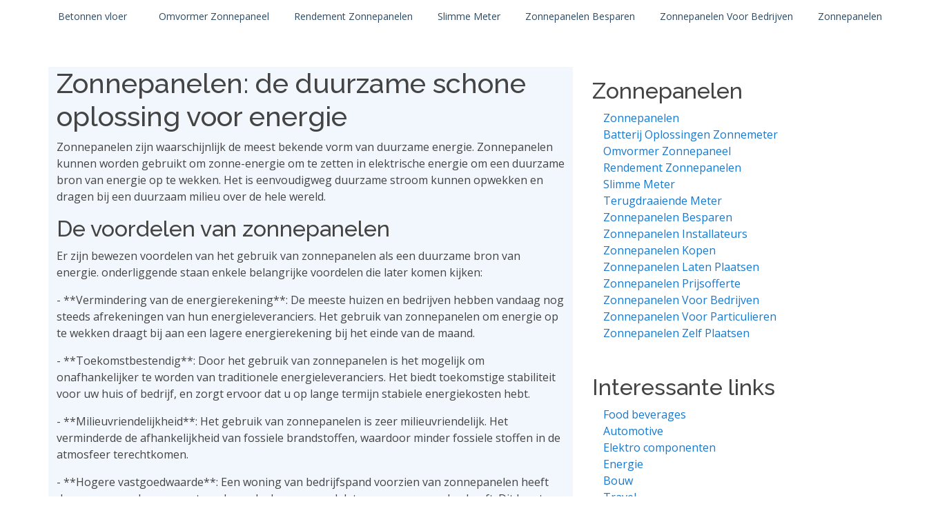

--- FILE ---
content_type: text/html
request_url: https://betonnen-vloer.be/zonnepanelen
body_size: 4321
content:
<!DOCTYPE html>
<html lang="en"  class="h-100">
    <head>
        <meta charset="utf-8">
        <meta name="viewport" content="width=device-width, initial-scale=1">

        <title>Zonnepanelen |  Betonnen vloer</title>
        <meta name="description" content=" Zonnepanelen: de duurzame schone oplossing voor energieZonnepanelen zijn waarschijnlijk de meest bekende vorm van duurzame energie. Zonnepanelen kunn">

        <!-- Fonts -->
        <link href="https://fonts.googleapis.com/css?family=Open+Sans:300,300i,400,400i,600,600i,700,700i|Raleway:300,300i,400,400i,500,500i,600,600i,700,700i|Poppins:300,300i,400,400i,500,500i,600,600i,700,700i" rel="stylesheet">

        <!-- Styles -->
        <link href="https://cdn.jsdelivr.net/npm/bootstrap@5.0.0-beta3/dist/css/bootstrap.min.css" rel="stylesheet" integrity="sha384-eOJMYsd53ii+scO/bJGFsiCZc+5NDVN2yr8+0RDqr0Ql0h+rP48ckxlpbzKgwra6" crossorigin="anonymous">
        <link href="/css/template2/style.css" rel="stylesheet">

    </head>
    <body class="d-flex flex-column h-100">
        
        <nav class="navbar navbar-expand-md" aria-label="Fourth navbar example">
            <div class="container">
                <a class="navbar-brand" href="/">Betonnen vloer</a>
                <button class="navbar-toggler" type="button" data-bs-toggle="collapse" data-bs-target="#navbar" aria-controls="navbar" aria-expanded="false" aria-label="Toggle navigation">
                    <span class="navbar-toggler-icon"></span>
                </button>

                <div class="collapse navbar-collapse navbar" id="navbar">
                    <ul class="navbar-nav ms-auto mb-2 mb-md-0">
                                                    <li class="nav-item"><a class="nav-link" href="/zonnepanelen/omvormer-zonnepaneel">Omvormer Zonnepaneel</a></li>
                                                    <li class="nav-item"><a class="nav-link" href="/zonnepanelen/rendement-zonnepanelen">Rendement Zonnepanelen</a></li>
                                                    <li class="nav-item"><a class="nav-link" href="/zonnepanelen/slimme-meter">Slimme Meter</a></li>
                                                    <li class="nav-item"><a class="nav-link" href="/zonnepanelen/zonnepanelen-besparen">Zonnepanelen Besparen</a></li>
                                                    <li class="nav-item"><a class="nav-link" href="/zonnepanelen/zonnepanelen-voor-bedrijven">Zonnepanelen Voor Bedrijven</a></li>
                                                    <li class="nav-item"><a class="nav-link" href="/zonnepanelen/zonnepanelen-zelf-plaatsen">Zonnepanelen Zelf Plaatsen</a></li>
                                            </ul>
                </div>
            </div>
        </nav>
        
        <!-- Begin page content -->
        <main role="main" class="flex-shrink-0">
            <div class="container">
                <div class="row mt-5">
                    <div class="col section-bg">
                                                    <h1> Zonnepanelen: de duurzame schone oplossing voor energie</h1><p>Zonnepanelen zijn waarschijnlijk de meest bekende vorm van duurzame energie. Zonnepanelen kunnen worden gebruikt om zonne-energie om te zetten in elektrische energie om een ​​duurzame bron van energie op te wekken. Het is eenvoudigweg duurzame stroom kunnen opwekken en dragen bij een duurzaam milieu over de hele wereld.</p><h2> De voordelen van zonnepanelen</h2><p>Er zijn bewezen voordelen van het gebruik van zonnepanelen als een duurzame bron van energie. onderliggende staan ​​​​enkele belangrijke voordelen die later komen kijken:</p><p>- **Vermindering van de energierekening**: De meeste huizen en bedrijven hebben vandaag nog steeds afrekeningen van hun energieleveranciers. Het gebruik van zonnepanelen om energie op te wekken draagt ​​bij aan een lagere energierekening bij het einde van de maand.</p><p>- **Toekomstbestendig**: Door het gebruik van zonnepanelen is het mogelijk om onafhankelijker te worden van traditionele energieleveranciers. Het biedt toekomstige stabiliteit voor uw huis of bedrijf, en zorgt ervoor dat u op lange termijn stabiele energiekosten hebt.</p><p>- **Milieuvriendelijkheid**: Het gebruik van zonnepanelen is zeer milieuvriendelijk. Het verminderde de afhankelijkheid van fossiele brandstoffen, waardoor minder fossiele stoffen in de atmosfeer terechtkomen.</p><p>- **Hogere vastgoedwaarde**: Een woning van bedrijfspand voorzien van zonnepanelen heeft doorgaans een hogere vastgoedwaarde dan een pand dat geen zonnepanelen heeft. Dit komt door de overleden interesse in milieubewustzijn en energiezuinigheid.</p><h2> Is jouw dak geschikt voor zonnepanelen?</h2><p>Voordat je besluit om zonnepanelen te installeren, moet je eerst beoordelen of jouw dak geschikt is. In wezen moeten zonnepanelen minimaal vijf uur volle zonneschijn per dag krijgen. Dit is de beste manier om de meeste voordelen te halen uit uw investering.</p><p>De beste manier om dit te weten te komen, is door een dakinspectie uit te voeren. Je kunt een professionele vakman inhuren om dit voor je te doen. Ze zullen jouw dak inspecteren en bepalen of zonnepanelen een haalbare optie zijn.</p><p>Bovendien is het ook belangrijk om ervoor te zorgen dat uw dak in goede staat verkeert om zonnepanelen te kunnen dragen. Als je dit niet doet, kun je problemen krijgen met lekkages.</p><h2> Welk type zonnepaneel past bij jou?</h2><p>Er zijn twee hoofdtypen zonnepanelen die vaak worden gebruikt door huishoudens en bedrijven: monokristallijne zonnepanelen en polykristallijne zonnepanelen. onderliggende staan ​​​​de kenmerken en verschillen tussen de twee.</p><p>- **Monokristallijne zonnepanelen**: Dit type zonnepaneel wordt geproduceerd van één siliconenkristal. Ze hebben een donkere kleur en zijn duurder dan polykristallijne zonnepanelen. Monokristallijne zonnepanelen hebben een hoger rendement dan polykristallijne zonnepanelen, waardoor ze beter geschikt zijn voor kleinere ruimtes zoals daken.</p><p>- **Polykristallijne zonnepanelen**: Polykristallijne zonnepanelen worden geproduceerd uit meerdere kristallen. Ze hebben een blauwe kleur en zijn goedkoper dan monokristallijne zonnepanelen. Polykristallijne zonnepanelen hebben een lager rendement dan monokristallijne zonnepanelen, wat betekent dat je meer van nodig hebt om dezelfde hoeveelheid elektriciteit op te wekken. Ze zijn echter beter geschikt voor grote oppervlakten zoals de grond.</p><h2> Waar moet je op letten bij het kiezen van een zonnepaneelinstallateur?</h2><p>Nu je weet welk type zonnepaneel bij jouw situatie past, is het tijd om een ​​zonnepaneel te kiezen. Echter is dat een stuk lastiger dan je zou denken.</p><p>Hier zijn enkele tips om rekening mee te houden bij het kiezen van de juiste zonnepaneelinstallateur:</p><p>- **Certificatie**: Zorg ervoor dat de specialist is gecertificeerd om zonnepanelen te installeren. Dit draagt ​​bij aan de kwaliteit van de installatie en het verminderen van fouten</p><p>- **Reviews**: Kijk naar de online beoordelingen van de zonnepaneelinstallateur. Kijk naar de medische beoordelingen, de installatiekwaliteit en of ze de klus op tijd klaar hebben.</p><p>- **Ervaring**: Vraag naar de ervaring van de medewerker. Hoe lang zijn ze al bezig? Hebben ze afgeronde projecten als jouw project afgerond?</p><p>- **Offerte**: Vraag naar de offerte van de adviseur. Vergelijk dit vervolgens met andere offertes om te zien welke oplossing het beste bij uw budget past.</p><h1> Conclusie</h1><p>Zonnepanelen vormen een betrouwbare en onafhankelijke bron van duurzame energie. Ze zijn milieuvriendelijk, energiebesparend en verhogen de waarde van uw vastgoed. Het kiezen van het juiste type zonnepaneel en de juiste aanpassing is belangrijk voor het succesvol installeren van zonnepanelen. Het kan een grote investering zijn, maar de voordelen zullen de lange termijnwaarde bepalen.</p>
                                            </div>
                    <div class="col-lg-4">
                        <div class="d-flex flex-column p-3">
                                                            <h2 class="text-decoration-none">
                                    Zonnepanelen
                                </h2>
                                <ul class="nav nav-pills flex-column mb-5">
                                                                            <li class="nav-item"><a class="nav-link  py-0" href="/zonnepanelen">Zonnepanelen</a></li>
                                                                            <li class="nav-item"><a class="nav-link  py-0" href="/zonnepanelen/batterij-oplossingen-zonnemeter">Batterij Oplossingen Zonnemeter</a></li>
                                                                            <li class="nav-item"><a class="nav-link  py-0" href="/zonnepanelen/omvormer-zonnepaneel">Omvormer Zonnepaneel</a></li>
                                                                            <li class="nav-item"><a class="nav-link  py-0" href="/zonnepanelen/rendement-zonnepanelen">Rendement Zonnepanelen</a></li>
                                                                            <li class="nav-item"><a class="nav-link  py-0" href="/zonnepanelen/slimme-meter">Slimme Meter</a></li>
                                                                            <li class="nav-item"><a class="nav-link  py-0" href="/zonnepanelen/terugdraaiende-meter">Terugdraaiende Meter</a></li>
                                                                            <li class="nav-item"><a class="nav-link  py-0" href="/zonnepanelen/zonnepanelen-besparen">Zonnepanelen Besparen</a></li>
                                                                            <li class="nav-item"><a class="nav-link  py-0" href="/zonnepanelen/zonnepanelen-installateurs">Zonnepanelen Installateurs</a></li>
                                                                            <li class="nav-item"><a class="nav-link  py-0" href="/zonnepanelen/zonnepanelen-kopen">Zonnepanelen Kopen</a></li>
                                                                            <li class="nav-item"><a class="nav-link  py-0" href="/zonnepanelen/zonnepanelen-laten-plaatsen">Zonnepanelen Laten Plaatsen</a></li>
                                                                            <li class="nav-item"><a class="nav-link  py-0" href="/zonnepanelen/zonnepanelen-prijsofferte">Zonnepanelen Prijsofferte</a></li>
                                                                            <li class="nav-item"><a class="nav-link  py-0" href="/zonnepanelen/zonnepanelen-voor-bedrijven">Zonnepanelen Voor Bedrijven</a></li>
                                                                            <li class="nav-item"><a class="nav-link  py-0" href="/zonnepanelen/zonnepanelen-voor-particulieren">Zonnepanelen Voor Particulieren</a></li>
                                                                            <li class="nav-item"><a class="nav-link  py-0" href="/zonnepanelen/zonnepanelen-zelf-plaatsen">Zonnepanelen Zelf Plaatsen</a></li>
                                                                    </ul>
                                                        <h2 class="text-decoration-none">
                                Interessante links
                            </h2>
                            <ul class="nav nav-pills flex-column mb-auto">
                                                                    <li class="nav-item"><a class="nav-link py-0" href="/food-beverages">Food beverages</a></li>
                                                                    <li class="nav-item"><a class="nav-link py-0" href="/automotive">Automotive</a></li>
                                                                    <li class="nav-item"><a class="nav-link py-0" href="/elektro-componenten">Elektro componenten</a></li>
                                                                    <li class="nav-item"><a class="nav-link py-0" href="/energie">Energie</a></li>
                                                                    <li class="nav-item"><a class="nav-link py-0" href="/bouw">Bouw</a></li>
                                                                    <li class="nav-item"><a class="nav-link py-0" href="/travel">Travel</a></li>
                                                                    <li class="nav-item"><a class="nav-link py-0" href="/immo">Immo</a></li>
                                                                    <li class="nav-item"><a class="nav-link py-0" href="/juridisch-advies">Juridisch advies</a></li>
                                                                    <li class="nav-item"><a class="nav-link py-0" href="/financieel">Financieel</a></li>
                                                                    <li class="nav-item"><a class="nav-link py-0" href="/grafisch-reclame">Grafisch reclame</a></li>
                                                                    <li class="nav-item"><a class="nav-link py-0" href="/human-resources">Human resources</a></li>
                                                                    <li class="nav-item"><a class="nav-link py-0" href="/vertalingen">Vertalingen</a></li>
                                                                    <li class="nav-item"><a class="nav-link py-0" href="/verpakkingen">Verpakkingen</a></li>
                                                                    <li class="nav-item"><a class="nav-link py-0" href="/opleidingen">Opleidingen</a></li>
                                                                    <li class="nav-item"><a class="nav-link py-0" href="/milieu">Milieu</a></li>
                                                                    <li class="nav-item"><a class="nav-link py-0" href="/callcenter">Callcenter</a></li>
                                                                    <li class="nav-item"><a class="nav-link py-0" href="/hardware">Hardware</a></li>
                                                                    <li class="nav-item"><a class="nav-link py-0" href="/industriele-processen">Industriele processen</a></li>
                                                                    <li class="nav-item"><a class="nav-link py-0" href="/it-consulting">It consulting</a></li>
                                                                    <li class="nav-item"><a class="nav-link py-0" href="/it-services">It services</a></li>
                                                                    <li class="nav-item"><a class="nav-link py-0" href="/office">Office</a></li>
                                                                    <li class="nav-item"><a class="nav-link py-0" href="/security">Security</a></li>
                                                                    <li class="nav-item"><a class="nav-link py-0" href="/software">Software</a></li>
                                                                    <li class="nav-item"><a class="nav-link py-0" href="/interieur">Interieur</a></li>
                                                                    <li class="nav-item"><a class="nav-link py-0" href="/gezondheid">Gezondheid</a></li>
                                                                    <li class="nav-item"><a class="nav-link py-0" href="/kleinhandel">Kleinhandel</a></li>
                                                                    <li class="nav-item"><a class="nav-link py-0" href="/textiel">Textiel</a></li>
                                                                    <li class="nav-item"><a class="nav-link py-0" href="/online-marketing">Online marketing</a></li>
                                                                    <li class="nav-item"><a class="nav-link py-0" href="/webhosting">Webhosting</a></li>
                                                                    <li class="nav-item"><a class="nav-link py-0" href="/grafisch-en-reclame">Grafisch en reclame</a></li>
                                                                    <li class="nav-item"><a class="nav-link py-0" href="/reclame">Reclame</a></li>
                                                                    <li class="nav-item"><a class="nav-link py-0" href="/zonnepanelen">Zonnepanelen</a></li>
                                                                    <li class="nav-item"><a class="nav-link py-0" href="/drukkerijen">Drukkerijen</a></li>
                                                                    <li class="nav-item"><a class="nav-link py-0" href="/vrachtwagens">Vrachtwagens</a></li>
                                                                    <li class="nav-item"><a class="nav-link py-0" href="/liften">Liften</a></li>
                                                                    <li class="nav-item"><a class="nav-link py-0" href="/organisatie-feesten">Organisatie feesten</a></li>
                                                                    <li class="nav-item"><a class="nav-link py-0" href="/taxi-bedrijven">Taxi bedrijven</a></li>
                                                                    <li class="nav-item"><a class="nav-link py-0" href="/events">Events</a></li>
                                                                    <li class="nav-item"><a class="nav-link py-0" href="/meubelen">Meubelen</a></li>
                                                                    <li class="nav-item"><a class="nav-link py-0" href="/interim">Interim</a></li>
                                                                    <li class="nav-item"><a class="nav-link py-0" href="/leasing">Leasing</a></li>
                                                                    <li class="nav-item"><a class="nav-link py-0" href="/restaurant">Restaurant</a></li>
                                                                    <li class="nav-item"><a class="nav-link py-0" href="/bouwmateriaal">Bouwmateriaal</a></li>
                                                                    <li class="nav-item"><a class="nav-link py-0" href="/iphone-reparatie">Iphone reparatie</a></li>
                                                                    <li class="nav-item"><a class="nav-link py-0" href="/muziek">Muziek</a></li>
                                                                    <li class="nav-item"><a class="nav-link py-0" href="/pleisterwerken">Pleisterwerken</a></li>
                                                                    <li class="nav-item"><a class="nav-link py-0" href="/auto-verhuur">Auto verhuur</a></li>
                                                                    <li class="nav-item"><a class="nav-link py-0" href="/bedrijfsfotografie">Bedrijfsfotografie</a></li>
                                                                    <li class="nav-item"><a class="nav-link py-0" href="/reizen">Reizen</a></li>
                                                                    <li class="nav-item"><a class="nav-link py-0" href="/trappen">Trappen</a></li>
                                                                    <li class="nav-item"><a class="nav-link py-0" href="/trouwkleding">Trouwkleding</a></li>
                                                                    <li class="nav-item"><a class="nav-link py-0" href="/webdesign">Webdesign</a></li>
                                                                    <li class="nav-item"><a class="nav-link py-0" href="/juwelen">Juwelen</a></li>
                                                                    <li class="nav-item"><a class="nav-link py-0" href="/rijschool">Rijschool</a></li>
                                                                    <li class="nav-item"><a class="nav-link py-0" href="/tijdregistratie">Tijdregistratie</a></li>
                                                                    <li class="nav-item"><a class="nav-link py-0" href="/totaalinrichting">Totaalinrichting</a></li>
                                                                    <li class="nav-item"><a class="nav-link py-0" href="/website-beveiliging">Website beveiliging</a></li>
                                                                    <li class="nav-item"><a class="nav-link py-0" href="/bedrijvengidsen">Bedrijvengidsen</a></li>
                                                                    <li class="nav-item"><a class="nav-link py-0" href="/vacatures">Vacatures</a></li>
                                                                    <li class="nav-item"><a class="nav-link py-0" href="/camerabewaking">Camerabewaking</a></li>
                                                                    <li class="nav-item"><a class="nav-link py-0" href="/inbraakbeveiliging">Inbraakbeveiliging</a></li>
                                                                    <li class="nav-item"><a class="nav-link py-0" href="/drone-fotografie-en-video">Drone fotografie en video</a></li>
                                                                    <li class="nav-item"><a class="nav-link py-0" href="/chocolade">Chocolade</a></li>
                                                                    <li class="nav-item"><a class="nav-link py-0" href="/vakantiehuizen">Vakantiehuizen</a></li>
                                                                    <li class="nav-item"><a class="nav-link py-0" href="/fotografie">Fotografie</a></li>
                                                            </ul>
                        </div>
                    </div>
                </div>
            </div>
        </main>
        
        <footer class="footer mt-auto py-3" id="footer">
            <div class="container">
                <span class="text-muted">&copy; 2019 - 2024 - betonnen-vloer.be</span>
            </div>
        </footer>
        
        <script src="https://cdn.jsdelivr.net/npm/bootstrap@5.0.0-beta3/dist/js/bootstrap.bundle.min.js" integrity="sha384-JEW9xMcG8R+pH31jmWH6WWP0WintQrMb4s7ZOdauHnUtxwoG2vI5DkLtS3qm9Ekf" crossorigin="anonymous"></script>
    <script defer src="https://static.cloudflareinsights.com/beacon.min.js/vcd15cbe7772f49c399c6a5babf22c1241717689176015" integrity="sha512-ZpsOmlRQV6y907TI0dKBHq9Md29nnaEIPlkf84rnaERnq6zvWvPUqr2ft8M1aS28oN72PdrCzSjY4U6VaAw1EQ==" data-cf-beacon='{"version":"2024.11.0","token":"e277da8dadae449f98fed05e877915b1","r":1,"server_timing":{"name":{"cfCacheStatus":true,"cfEdge":true,"cfExtPri":true,"cfL4":true,"cfOrigin":true,"cfSpeedBrain":true},"location_startswith":null}}' crossorigin="anonymous"></script>
</body>
</html>

--- FILE ---
content_type: text/css
request_url: https://betonnen-vloer.be/css/template2/style.css
body_size: 5028
content:
/**
* Template Name: Medilab - v4.1.0
* Template URL: https://bootstrapmade.com/medilab-free-medical-bootstrap-theme/
* Author: BootstrapMade.com
* License: https://bootstrapmade.com/license/
*/

/*--------------------------------------------------------------
# General
--------------------------------------------------------------*/
body {
  font-family: "Open Sans", sans-serif;
  color: #444444;
}

a {
  color: #1977cc;
  text-decoration: none;
}

a:hover {
  color: #3291e6;
  text-decoration: none;
}

h1, h2, h3, h4, h5, h6 {
  font-family: "Raleway", sans-serif;
}

/*--------------------------------------------------------------
# Preloader
--------------------------------------------------------------*/
#preloader {
  position: fixed;
  top: 0;
  left: 0;
  right: 0;
  bottom: 0;
  z-index: 9999;
  overflow: hidden;
  background: #fff;
}

#preloader:before {
  content: "";
  position: fixed;
  top: calc(50% - 30px);
  left: calc(50% - 30px);
  border: 6px solid #1977cc;
  border-top-color: #d1e6f9;
  border-radius: 50%;
  width: 60px;
  height: 60px;
  -webkit-animation: animate-preloader 1s linear infinite;
  animation: animate-preloader 1s linear infinite;
}

@-webkit-keyframes animate-preloader {
  0% {
    transform: rotate(0deg);
  }
  100% {
    transform: rotate(360deg);
  }
}

@keyframes animate-preloader {
  0% {
    transform: rotate(0deg);
  }
  100% {
    transform: rotate(360deg);
  }
}

/*--------------------------------------------------------------
# Back to top button
--------------------------------------------------------------*/
.back-to-top {
  position: fixed;
  visibility: hidden;
  opacity: 0;
  right: 15px;
  bottom: 15px;
  z-index: 996;
  background: #1977cc;
  width: 40px;
  height: 40px;
  border-radius: 4px;
  transition: all 0.4s;
}

.back-to-top i {
  font-size: 28px;
  color: #fff;
  line-height: 0;
}

.back-to-top:hover {
  background: #298ce5;
  color: #fff;
}

.back-to-top.active {
  visibility: visible;
  opacity: 1;
}

.datepicker-dropdown {
  padding: 20px !important;
}

/*--------------------------------------------------------------
# Top Bar
--------------------------------------------------------------*/
#topbar {
  background: #fff;
  height: 40px;
  font-size: 14px;
  transition: all 0.5s;
  z-index: 996;
}

#topbar.topbar-scrolled {
  top: -40px;
}

#topbar .contact-info a {
  line-height: 1;
  color: #444444;
  transition: 0.3s;
}

#topbar .contact-info a:hover {
  color: #1977cc;
}

#topbar .contact-info i {
  color: #1977cc;
  padding-right: 4px;
  margin-left: 15px;
  line-height: 0;
}

#topbar .contact-info i:first-child {
  margin-left: 0;
}

#topbar .social-links a {
  color: #437099;
  padding-left: 15px;
  display: inline-block;
  line-height: 1px;
  transition: 0.3s;
}

#topbar .social-links a:hover {
  color: #1977cc;
}

#topbar .social-links a:first-child {
  border-left: 0;
}

/*--------------------------------------------------------------
# Header
--------------------------------------------------------------*/
#header {
  background: #fff;
  transition: all 0.5s;
  z-index: 997;
  padding: 15px 0;
  top: 40px;
  box-shadow: 0px 2px 15px rgba(25, 119, 204, 0.1);
}

#header.header-scrolled {
  top: 0;
}

#header .logo {
  font-size: 30px;
  margin: 0;
  padding: 0;
  line-height: 1;
  font-weight: 700;
  letter-spacing: 0.5px;
  font-family: "Poppins", sans-serif;
}

#header .logo a {
  color: #2c4964;
}

#header .logo img {
  max-height: 40px;
}

/**
* Appointment Button *
*/
.appointment-btn {
  margin-left: 25px;
  background: #1977cc;
  color: #fff;
  border-radius: 50px;
  padding: 8px 25px;
  white-space: nowrap;
  transition: 0.3s;
  font-size: 14px;
  display: inline-block;
}

.appointment-btn:hover {
  background: #166ab5;
  color: #fff;
}

@media (max-width: 768px) {
  .appointment-btn {
    margin: 0 15px 0 0;
    padding: 6px 18px;
  }
}

/*--------------------------------------------------------------
# Navigation Menu
--------------------------------------------------------------*/
/**
* Desktop Navigation 
*/
.navbar {
  padding: 0;
}

.navbar ul {
  margin: 0;
  padding: 0;
  display: flex;
  list-style: none;
  align-items: center;
}

.navbar li {
  position: relative;
}

.navbar > ul > li {
  position: relative;
  white-space: nowrap;
  padding: 8px 0 8px 20px;
}

.navbar a {
  display: flex;
  align-items: center;
  justify-content: space-between;
  font-size: 14px;
  color: #2c4964;
  white-space: nowrap;
  transition: 0.3s;
  border-bottom: 2px solid #fff;
  padding: 5px 2px;
}

.navbar a i {
  font-size: 12px;
  line-height: 0;
  margin-left: 5px;
}

.navbar a:hover, .navbar .active, .navbar li:hover > a {
  color: #1977cc;
  border-color: #1977cc;
}

.navbar .dropdown ul {
  display: block;
  position: absolute;
  left: 20px;
  top: calc(100% + 30px);
  margin: 0;
  padding: 10px 0;
  z-index: 99;
  opacity: 0;
  visibility: hidden;
  background: #fff;
  box-shadow: 0px 0px 30px rgba(127, 137, 161, 0.25);
  transition: 0.3s;
}

.navbar .dropdown ul li {
  min-width: 200px;
}

.navbar .dropdown ul a {
  padding: 10px 20px;
  font-size: 14px;
  font-weight: 500;
  text-transform: none;
  color: #082744;
  border: none;
}

.navbar .dropdown ul a i {
  font-size: 12px;
}

.navbar .dropdown ul a:hover, .navbar .dropdown ul .active:hover, .navbar .dropdown ul li:hover > a {
  color: #1977cc;
}

.navbar .dropdown:hover > ul {
  opacity: 1;
  top: 100%;
  visibility: visible;
}

.navbar .dropdown .dropdown ul {
  top: 0;
  left: calc(100% - 30px);
  visibility: hidden;
}

.navbar .dropdown .dropdown:hover > ul {
  opacity: 1;
  top: 0;
  left: 100%;
  visibility: visible;
}

@media (max-width: 1366px) {
  .navbar .dropdown .dropdown ul {
    left: -90%;
  }
  .navbar .dropdown .dropdown:hover > ul {
    left: -100%;
  }
}

/**
* Mobile Navigation 
*/
.mobile-nav-toggle {
  color: #2c4964;
  font-size: 28px;
  cursor: pointer;
  display: none;
  line-height: 0;
  transition: 0.5s;
}

.mobile-nav-toggle.bi-x {
  color: #fff;
}

@media (max-width: 991px) {
  .mobile-nav-toggle {
    display: block;
  }
  .navbar ul {
    display: none;
  }
}

.navbar-mobile {
  position: fixed;
  overflow: hidden;
  top: 0;
  right: 0;
  left: 0;
  bottom: 0;
  background: rgba(28, 47, 65, 0.9);
  transition: 0.3s;
  z-index: 999;
}

.navbar-mobile .mobile-nav-toggle {
  position: absolute;
  top: 15px;
  right: 15px;
}

.navbar-mobile ul {
  display: block;
  position: absolute;
  top: 55px;
  right: 15px;
  bottom: 15px;
  left: 15px;
  padding: 10px 0;
  background-color: #fff;
  overflow-y: auto;
  transition: 0.3s;
}

.navbar-mobile > ul > li {
  padding: 0;
}

.navbar-mobile a {
  padding: 10px 20px;
  font-size: 15px;
  color: #2c4964;
  border: none;
}

.navbar-mobile a:hover, .navbar-mobile .active, .navbar-mobile li:hover > a {
  color: #1977cc;
}

.navbar-mobile .getstarted {
  margin: 15px;
}

.navbar-mobile .dropdown ul {
  position: static;
  display: none;
  margin: 10px 20px;
  padding: 10px 0;
  z-index: 99;
  opacity: 1;
  visibility: visible;
  background: #fff;
  box-shadow: 0px 0px 30px rgba(127, 137, 161, 0.25);
}

.navbar-mobile .dropdown ul li {
  min-width: 200px;
}

.navbar-mobile .dropdown ul a {
  padding: 10px 20px;
}

.navbar-mobile .dropdown ul a i {
  font-size: 12px;
}

.navbar-mobile .dropdown ul a:hover, .navbar-mobile .dropdown ul .active:hover, .navbar-mobile .dropdown ul li:hover > a {
  color: #1977cc;
}

.navbar-mobile .dropdown > .dropdown-active {
  display: block;
}

/*--------------------------------------------------------------
# Hero Section
--------------------------------------------------------------*/
#hero {
  width: 100%;
  height: 90vh;
  background: url("../img/hero-bg.jpg") top center;
  background-size: cover;
  margin-bottom: -200px;
}

#hero .container {
  position: relative;
}

#hero h1 {
  margin: 0;
  font-size: 48px;
  font-weight: 700;
  line-height: 56px;
  text-transform: uppercase;
  color: #2c4964;
}

#hero h2 {
  color: #2c4964;
  margin: 10px 0 0 0;
  font-size: 24px;
}

#hero .btn-get-started {
  font-family: "Raleway", sans-serif;
  text-transform: uppercase;
  font-weight: 500;
  font-size: 14px;
  letter-spacing: 1px;
  display: inline-block;
  padding: 12px 35px;
  margin-top: 30px;
  border-radius: 50px;
  transition: 0.5s;
  color: #fff;
  background: #1977cc;
}

#hero .btn-get-started:hover {
  background: #3291e6;
}

@media (min-width: 1024px) {
  #hero {
    background-attachment: fixed;
  }
}

@media (max-width: 992px) {
  #hero {
    margin-bottom: 0;
    height: 100vh;
  }
  #hero .container {
    padding-bottom: 63px;
  }
  #hero h1 {
    font-size: 28px;
    line-height: 36px;
  }
  #hero h2 {
    font-size: 18px;
    line-height: 24px;
    margin-bottom: 30px;
  }
}

@media (max-height: 600px) {
  #hero {
    height: 110vh;
  }
}

/*--------------------------------------------------------------
# Sections General
--------------------------------------------------------------*/
section {
  padding: 60px 0;
  overflow: hidden;
}

.section-bg {
  background-color: #f1f7fd;
}

.section-title {
  text-align: center;
  padding-bottom: 30px;
}

.section-title h2 {
  font-size: 32px;
  font-weight: bold;
  margin-bottom: 20px;
  padding-bottom: 20px;
  position: relative;
  color: #2c4964;
}

.section-title h2::before {
  content: '';
  position: absolute;
  display: block;
  width: 120px;
  height: 1px;
  background: #ddd;
  bottom: 1px;
  left: calc(50% - 60px);
}

.section-title h2::after {
  content: '';
  position: absolute;
  display: block;
  width: 40px;
  height: 3px;
  background: #1977cc;
  bottom: 0;
  left: calc(50% - 20px);
}

.section-title p {
  margin-bottom: 0;
}

/*--------------------------------------------------------------
# Breadcrumbs
--------------------------------------------------------------*/
.breadcrumbs {
  padding: 20px 0;
  background-color: #f1f7fd;
  min-height: 40px;
  margin-top: 120px;
}

@media (max-width: 992px) {
  .breadcrumbs {
    margin-top: 63px;
  }
}

.breadcrumbs h2 {
  font-size: 24px;
  font-weight: 300;
  margin: 0;
}

@media (max-width: 992px) {
  .breadcrumbs h2 {
    margin: 0 0 10px 0;
  }
}

.breadcrumbs ol {
  display: flex;
  flex-wrap: wrap;
  list-style: none;
  padding: 0;
  margin: 0;
  font-size: 14px;
}

.breadcrumbs ol li + li {
  padding-left: 10px;
}

.breadcrumbs ol li + li::before {
  display: inline-block;
  padding-right: 10px;
  color: #6c757d;
  content: "/";
}

@media (max-width: 768px) {
  .breadcrumbs .d-flex {
    display: block !important;
  }
  .breadcrumbs ol {
    display: block;
  }
  .breadcrumbs ol li {
    display: inline-block;
  }
}

/*--------------------------------------------------------------
# Why Us
--------------------------------------------------------------*/
.why-us .content {
  padding: 30px;
  background: #1977cc;
  border-radius: 4px;
  color: #fff;
}

.why-us .content h3 {
  font-weight: 700;
  font-size: 34px;
  margin-bottom: 30px;
}

.why-us .content p {
  margin-bottom: 30px;
}

.why-us .content .more-btn {
  display: inline-block;
  background: rgba(255, 255, 255, 0.2);
  padding: 6px 30px 8px 30px;
  color: #fff;
  border-radius: 50px;
  transition: all ease-in-out 0.4s;
}

.why-us .content .more-btn i {
  font-size: 14px;
}

.why-us .content .more-btn:hover {
  color: #1977cc;
  background: #fff;
}

.why-us .icon-boxes .icon-box {
  text-align: center;
  border-radius: 10px;
  background: #fff;
  box-shadow: 0px 2px 15px rgba(0, 0, 0, 0.1);
  padding: 40px 30px;
  width: 100%;
}

.why-us .icon-boxes .icon-box i {
  font-size: 40px;
  color: #1977cc;
  margin-bottom: 30px;
}

.why-us .icon-boxes .icon-box h4 {
  font-size: 20px;
  font-weight: 700;
  margin: 0 0 30px 0;
}

.why-us .icon-boxes .icon-box p {
  font-size: 15px;
  color: #848484;
}

/*--------------------------------------------------------------
# About
--------------------------------------------------------------*/
.about .icon-boxes h4 {
  font-size: 18px;
  color: #4b7dab;
  margin-bottom: 15px;
}

.about .icon-boxes h3 {
  font-size: 28px;
  font-weight: 700;
  color: #2c4964;
  margin-bottom: 15px;
}

.about .icon-box {
  margin-top: 40px;
}

.about .icon-box .icon {
  float: left;
  display: flex;
  align-items: center;
  justify-content: center;
  width: 64px;
  height: 64px;
  border: 2px solid #8dc2f1;
  border-radius: 50px;
  transition: 0.5s;
}

.about .icon-box .icon i {
  color: #1977cc;
  font-size: 32px;
}

.about .icon-box:hover .icon {
  background: #1977cc;
  border-color: #1977cc;
}

.about .icon-box:hover .icon i {
  color: #fff;
}

.about .icon-box .title {
  margin-left: 85px;
  font-weight: 700;
  margin-bottom: 10px;
  font-size: 18px;
}

.about .icon-box .title a {
  color: #343a40;
  transition: 0.3s;
}

.about .icon-box .title a:hover {
  color: #1977cc;
}

.about .icon-box .description {
  margin-left: 85px;
  line-height: 24px;
  font-size: 14px;
}

.about .video-box {
  background: url("../img/about.jpg") center center no-repeat;
  background-size: cover;
  min-height: 500px;
}

.about .play-btn {
  width: 94px;
  height: 94px;
  background: radial-gradient(#1977cc 50%, rgba(25, 119, 204, 0.4) 52%);
  border-radius: 50%;
  display: block;
  position: absolute;
  left: calc(50% - 47px);
  top: calc(50% - 47px);
  overflow: hidden;
}

.about .play-btn::after {
  content: '';
  position: absolute;
  left: 50%;
  top: 50%;
  transform: translateX(-40%) translateY(-50%);
  width: 0;
  height: 0;
  border-top: 10px solid transparent;
  border-bottom: 10px solid transparent;
  border-left: 15px solid #fff;
  z-index: 100;
  transition: all 400ms cubic-bezier(0.55, 0.055, 0.675, 0.19);
}

.about .play-btn::before {
  content: '';
  position: absolute;
  width: 120px;
  height: 120px;
  -webkit-animation-delay: 0s;
  animation-delay: 0s;
  -webkit-animation: pulsate-btn 2s;
  animation: pulsate-btn 2s;
  -webkit-animation-direction: forwards;
  animation-direction: forwards;
  -webkit-animation-iteration-count: infinite;
  animation-iteration-count: infinite;
  -webkit-animation-timing-function: steps;
  animation-timing-function: steps;
  opacity: 1;
  border-radius: 50%;
  border: 5px solid rgba(25, 119, 204, 0.7);
  top: -15%;
  left: -15%;
  background: rgba(198, 16, 0, 0);
}

.about .play-btn:hover::after {
  border-left: 15px solid #1977cc;
  transform: scale(20);
}

.about .play-btn:hover::before {
  content: '';
  position: absolute;
  left: 50%;
  top: 50%;
  transform: translateX(-40%) translateY(-50%);
  width: 0;
  height: 0;
  border: none;
  border-top: 10px solid transparent;
  border-bottom: 10px solid transparent;
  border-left: 15px solid #fff;
  z-index: 200;
  -webkit-animation: none;
  animation: none;
  border-radius: 0;
}

@-webkit-keyframes pulsate-btn {
  0% {
    transform: scale(0.6, 0.6);
    opacity: 1;
  }
  100% {
    transform: scale(1, 1);
    opacity: 0;
  }
}

@keyframes pulsate-btn {
  0% {
    transform: scale(0.6, 0.6);
    opacity: 1;
  }
  100% {
    transform: scale(1, 1);
    opacity: 0;
  }
}

/*--------------------------------------------------------------
# Counts
--------------------------------------------------------------*/
.counts {
  background: #f1f7fd;
  padding: 70px 0 60px;
}

.counts .count-box {
  padding: 30px 30px 25px 30px;
  width: 100%;
  position: relative;
  text-align: center;
  background: #fff;
}

.counts .count-box i {
  position: absolute;
  top: -25px;
  left: 50%;
  transform: translateX(-50%);
  font-size: 20px;
  background: #1977cc;
  color: #fff;
  border-radius: 50px;
  display: inline-flex;
  align-items: center;
  justify-content: center;
  width: 48px;
  height: 48px;
}

.counts .count-box span {
  font-size: 36px;
  display: block;
  font-weight: 600;
  color: #082744;
}

.counts .count-box p {
  padding: 0;
  margin: 0;
  font-family: "Raleway", sans-serif;
  font-size: 14px;
}

/*--------------------------------------------------------------
# Services
--------------------------------------------------------------*/
.services .icon-box {
  text-align: center;
  border: 1px solid #d5e1ed;
  padding: 80px 20px;
  transition: all ease-in-out 0.3s;
}

.services .icon-box .icon {
  margin: 0 auto;
  width: 64px;
  height: 64px;
  background: #1977cc;
  border-radius: 5px;
  transition: all .3s ease-out 0s;
  display: flex;
  align-items: center;
  justify-content: center;
  margin-bottom: 20px;
  transform-style: preserve-3d;
}

.services .icon-box .icon i {
  color: #fff;
  font-size: 28px;
}

.services .icon-box .icon::before {
  position: absolute;
  content: '';
  left: -8px;
  top: -8px;
  height: 100%;
  width: 100%;
  background: #badaf7;
  border-radius: 5px;
  transition: all .3s ease-out 0s;
  transform: translateZ(-1px);
}

.services .icon-box h4 {
  font-weight: 700;
  margin-bottom: 15px;
  font-size: 24px;
}

.services .icon-box h4 a {
  color: #2c4964;
}

.services .icon-box p {
  line-height: 24px;
  font-size: 14px;
  margin-bottom: 0;
}

.services .icon-box:hover {
  background: #1977cc;
  border-color: #1977cc;
}

.services .icon-box:hover .icon {
  background: #fff;
}

.services .icon-box:hover .icon i {
  color: #1977cc;
}

.services .icon-box:hover .icon::before {
  background: #3291e6;
}

.services .icon-box:hover h4 a, .services .icon-box:hover p {
  color: #fff;
}

/*--------------------------------------------------------------
# Appointments
--------------------------------------------------------------*/
.appointment .php-email-form {
  width: 100%;
}

.appointment .php-email-form .form-group {
  padding-bottom: 8px;
}

.appointment .php-email-form .validate {
  display: none;
  color: red;
  margin: 0 0 15px 0;
  font-weight: 400;
  font-size: 13px;
}

.appointment .php-email-form .error-message {
  display: none;
  color: #fff;
  background: #ed3c0d;
  text-align: left;
  padding: 15px;
  font-weight: 600;
}

.appointment .php-email-form .error-message br + br {
  margin-top: 25px;
}

.appointment .php-email-form .sent-message {
  display: none;
  color: #fff;
  background: #18d26e;
  text-align: center;
  padding: 15px;
  font-weight: 600;
}

.appointment .php-email-form .loading {
  display: none;
  background: #fff;
  text-align: center;
  padding: 15px;
}

.appointment .php-email-form .loading:before {
  content: "";
  display: inline-block;
  border-radius: 50%;
  width: 24px;
  height: 24px;
  margin: 0 10px -6px 0;
  border: 3px solid #18d26e;
  border-top-color: #eee;
  -webkit-animation: animate-loading 1s linear infinite;
  animation: animate-loading 1s linear infinite;
}

.appointment .php-email-form input, .appointment .php-email-form textarea, .appointment .php-email-form select {
  border-radius: 0;
  box-shadow: none;
  font-size: 14px;
  padding: 10px !important;
}

.appointment .php-email-form input:focus, .appointment .php-email-form textarea:focus, .appointment .php-email-form select:focus {
  border-color: #1977cc;
}

.appointment .php-email-form input, .appointment .php-email-form select {
  height: 44px;
}

.appointment .php-email-form textarea {
  padding: 10px 12px;
}

.appointment .php-email-form button[type="submit"] {
  background: #1977cc;
  border: 0;
  padding: 10px 35px;
  color: #fff;
  transition: 0.4s;
  border-radius: 50px;
}

.appointment .php-email-form button[type="submit"]:hover {
  background: #1c84e3;
}

/*--------------------------------------------------------------
# Departments
--------------------------------------------------------------*/
.departments {
  overflow: hidden;
}

.departments .nav-tabs {
  border: 0;
}

.departments .nav-link {
  border: 0;
  padding: 12px 15px 12px 0;
  transition: 0.3s;
  color: #2c4964;
  border-radius: 0;
  border-right: 2px solid #ebf1f6;
  font-weight: 600;
  font-size: 15px;
}

.departments .nav-link:hover {
  color: #1977cc;
}

.departments .nav-link.active {
  color: #1977cc;
  border-color: #1977cc;
}

.departments .tab-pane.active {
  -webkit-animation: fadeIn 0.5s ease-out;
  animation: fadeIn 0.5s ease-out;
}

.departments .details h3 {
  font-size: 26px;
  font-weight: 600;
  margin-bottom: 20px;
  color: #2c4964;
}

.departments .details p {
  color: #777777;
}

.departments .details p:last-child {
  margin-bottom: 0;
}

@media (max-width: 992px) {
  .departments .nav-link {
    border: 0;
    padding: 15px;
  }
  .departments .nav-link.active {
    color: #fff;
    background: #1977cc;
  }
}

/*--------------------------------------------------------------
# Doctors
--------------------------------------------------------------*/
.doctors {
  background: #fff;
}

.doctors .member {
  position: relative;
  box-shadow: 0px 2px 15px rgba(44, 73, 100, 0.08);
  padding: 30px;
  border-radius: 10px;
}

.doctors .member .pic {
  overflow: hidden;
  width: 180px;
  border-radius: 50%;
}

.doctors .member .pic img {
  transition: ease-in-out 0.3s;
}

.doctors .member:hover img {
  transform: scale(1.1);
}

.doctors .member .member-info {
  padding-left: 30px;
}

.doctors .member h4 {
  font-weight: 700;
  margin-bottom: 5px;
  font-size: 20px;
  color: #2c4964;
}

.doctors .member span {
  display: block;
  font-size: 15px;
  padding-bottom: 10px;
  position: relative;
  font-weight: 500;
}

.doctors .member span::after {
  content: '';
  position: absolute;
  display: block;
  width: 50px;
  height: 1px;
  background: #b2c8dd;
  bottom: 0;
  left: 0;
}

.doctors .member p {
  margin: 10px 0 0 0;
  font-size: 14px;
}

.doctors .member .social {
  margin-top: 12px;
  display: flex;
  align-items: center;
  justify-content: flex-start;
}

.doctors .member .social a {
  transition: ease-in-out 0.3s;
  display: flex;
  align-items: center;
  justify-content: center;
  border-radius: 50px;
  width: 32px;
  height: 32px;
  background: #a0bcd5;
}

.doctors .member .social a i {
  color: #fff;
  font-size: 16px;
  margin: 0 2px;
}

.doctors .member .social a:hover {
  background: #1977cc;
}

.doctors .member .social a + a {
  margin-left: 8px;
}

/*--------------------------------------------------------------
# Frequently Asked Questions
--------------------------------------------------------------*/
.faq .faq-list {
  padding: 0 100px;
}

.faq .faq-list ul {
  padding: 0;
  list-style: none;
}

.faq .faq-list li + li {
  margin-top: 15px;
}

.faq .faq-list li {
  padding: 20px;
  background: #fff;
  border-radius: 4px;
  position: relative;
}

.faq .faq-list a {
  display: block;
  position: relative;
  font-family: "Poppins", sans-serif;
  font-size: 16px;
  line-height: 24px;
  font-weight: 500;
  padding: 0 30px;
  outline: none;
  cursor: pointer;
}

.faq .faq-list .icon-help {
  font-size: 24px;
  position: absolute;
  right: 0;
  left: 20px;
  color: #76b5ee;
}

.faq .faq-list .icon-show, .faq .faq-list .icon-close {
  font-size: 24px;
  position: absolute;
  right: 0;
  top: 0;
}

.faq .faq-list p {
  margin-bottom: 0;
  padding: 10px 0 0 0;
}

.faq .faq-list .icon-show {
  display: none;
}

.faq .faq-list a.collapsed {
  color: #343a40;
}

.faq .faq-list a.collapsed:hover {
  color: #1977cc;
}

.faq .faq-list a.collapsed .icon-show {
  display: inline-block;
}

.faq .faq-list a.collapsed .icon-close {
  display: none;
}

@media (max-width: 1200px) {
  .faq .faq-list {
    padding: 0;
  }
}

/*--------------------------------------------------------------
# Testimonials
--------------------------------------------------------------*/
.testimonials .testimonial-wrap {
  padding-left: 50px;
}

.testimonials .testimonial-item {
  box-sizing: content-box;
  padding: 30px 30px 30px 60px;
  margin: 30px 15px;
  min-height: 200px;
  box-shadow: 0px 2px 12px rgba(44, 73, 100, 0.08);
  position: relative;
  background: #fff;
}

.testimonials .testimonial-item .testimonial-img {
  width: 90px;
  border-radius: 10px;
  border: 6px solid #fff;
  position: absolute;
  left: -45px;
}

.testimonials .testimonial-item h3 {
  font-size: 18px;
  font-weight: bold;
  margin: 10px 0 5px 0;
  color: #111;
}

.testimonials .testimonial-item h4 {
  font-size: 14px;
  color: #999;
  margin: 0;
}

.testimonials .testimonial-item .quote-icon-left, .testimonials .testimonial-item .quote-icon-right {
  color: #badaf7;
  font-size: 26px;
}

.testimonials .testimonial-item .quote-icon-left {
  display: inline-block;
  left: -5px;
  position: relative;
}

.testimonials .testimonial-item .quote-icon-right {
  display: inline-block;
  right: -5px;
  position: relative;
  top: 10px;
}

.testimonials .testimonial-item p {
  font-style: italic;
  margin: 15px auto 15px auto;
}

.testimonials .swiper-pagination {
  margin-top: 20px;
  position: relative;
}

.testimonials .swiper-pagination .swiper-pagination-bullet {
  width: 12px;
  height: 12px;
  background-color: #fff;
  opacity: 1;
  border: 1px solid #1977cc;
}

.testimonials .swiper-pagination .swiper-pagination-bullet-active {
  background-color: #1977cc;
}

@media (max-width: 767px) {
  .testimonials .testimonial-wrap {
    padding-left: 0;
  }
  .testimonials .testimonial-item {
    padding: 30px;
    margin: 15px;
  }
  .testimonials .testimonial-item .testimonial-img {
    position: static;
    left: auto;
  }
}

/*--------------------------------------------------------------
# Gallery
--------------------------------------------------------------*/
.gallery .gallery-item {
  overflow: hidden;
  border-right: 3px solid #fff;
  border-bottom: 3px solid #fff;
}

.gallery .gallery-item img {
  transition: all ease-in-out 0.4s;
}

.gallery .gallery-item:hover img {
  transform: scale(1.1);
}

/*--------------------------------------------------------------
# Contact
--------------------------------------------------------------*/
.contact .info {
  width: 100%;
  background: #fff;
}

.contact .info i {
  font-size: 20px;
  color: #1977cc;
  float: left;
  width: 44px;
  height: 44px;
  background: #d6e9fa;
  display: flex;
  justify-content: center;
  align-items: center;
  border-radius: 50px;
  transition: all 0.3s ease-in-out;
}

.contact .info h4 {
  padding: 0 0 0 60px;
  font-size: 22px;
  font-weight: 600;
  margin-bottom: 5px;
  color: #2c4964;
}

.contact .info p {
  padding: 0 0 0 60px;
  margin-bottom: 0;
  font-size: 14px;
  color: #4b7dab;
}

.contact .info .email, .contact .info .phone {
  margin-top: 40px;
}

.contact .info .email:hover i, .contact .info .address:hover i, .contact .info .phone:hover i {
  background: #1977cc;
  color: #fff;
}

.contact .php-email-form {
  width: 100%;
  background: #fff;
}

.contact .php-email-form .form-group {
  padding-bottom: 8px;
}

.contact .php-email-form .error-message {
  display: none;
  color: #fff;
  background: #ed3c0d;
  text-align: left;
  padding: 15px;
  font-weight: 600;
}

.contact .php-email-form .error-message br + br {
  margin-top: 25px;
}

.contact .php-email-form .sent-message {
  display: none;
  color: #fff;
  background: #18d26e;
  text-align: center;
  padding: 15px;
  font-weight: 600;
}

.contact .php-email-form .loading {
  display: none;
  background: #fff;
  text-align: center;
  padding: 15px;
}

.contact .php-email-form .loading:before {
  content: "";
  display: inline-block;
  border-radius: 50%;
  width: 24px;
  height: 24px;
  margin: 0 10px -6px 0;
  border: 3px solid #18d26e;
  border-top-color: #eee;
  -webkit-animation: animate-loading 1s linear infinite;
  animation: animate-loading 1s linear infinite;
}

.contact .php-email-form input, .contact .php-email-form textarea {
  border-radius: 0;
  box-shadow: none;
  font-size: 14px;
}

.contact .php-email-form input {
  height: 44px;
}

.contact .php-email-form textarea {
  padding: 10px 12px;
}

.contact .php-email-form button[type="submit"] {
  background: #1977cc;
  border: 0;
  padding: 10px 35px;
  color: #fff;
  transition: 0.4s;
  border-radius: 50px;
}

.contact .php-email-form button[type="submit"]:hover {
  background: #1c84e3;
}

@-webkit-keyframes animate-loading {
  0% {
    transform: rotate(0deg);
  }
  100% {
    transform: rotate(360deg);
  }
}

@keyframes animate-loading {
  0% {
    transform: rotate(0deg);
  }
  100% {
    transform: rotate(360deg);
  }
}

/*--------------------------------------------------------------
# Footer
--------------------------------------------------------------*/
#footer {
  color: #444444;
  font-size: 14px;
  background: #f1f7fd;
}

#footer .footer-top {
  padding: 60px 0 30px 0;
  background: #fff;
  box-shadow: 0px 2px 15px rgba(25, 119, 204, 0.1);
}

#footer .footer-top .footer-contact {
  margin-bottom: 30px;
}

#footer .footer-top .footer-contact h4 {
  font-size: 22px;
  margin: 0 0 30px 0;
  padding: 2px 0 2px 0;
  line-height: 1;
  font-weight: 700;
}

#footer .footer-top .footer-contact p {
  font-size: 14px;
  line-height: 24px;
  margin-bottom: 0;
  font-family: "Raleway", sans-serif;
  color: #777777;
}

#footer .footer-top h4 {
  font-size: 16px;
  font-weight: bold;
  color: #444444;
  position: relative;
  padding-bottom: 12px;
}

#footer .footer-top .footer-links {
  margin-bottom: 30px;
}

#footer .footer-top .footer-links ul {
  list-style: none;
  padding: 0;
  margin: 0;
}

#footer .footer-top .footer-links ul i {
  padding-right: 2px;
  color: #1c84e3;
  font-size: 18px;
  line-height: 1;
}

#footer .footer-top .footer-links ul li {
  padding: 10px 0;
  display: flex;
  align-items: center;
}

#footer .footer-top .footer-links ul li:first-child {
  padding-top: 0;
}

#footer .footer-top .footer-links ul a {
  color: #777777;
  transition: 0.3s;
  display: inline-block;
  line-height: 1;
}

#footer .footer-top .footer-links ul a:hover {
  text-decoration: none;
  color: #1977cc;
}

#footer .footer-newsletter {
  font-size: 15px;
}

#footer .footer-newsletter h4 {
  font-size: 16px;
  font-weight: bold;
  color: #444444;
  position: relative;
  padding-bottom: 12px;
}

#footer .footer-newsletter form {
  margin-top: 30px;
  background: #fff;
  padding: 6px 10px;
  position: relative;
  border-radius: 50px;
  text-align: left;
  border: 1px solid #bfdcf7;
}

#footer .footer-newsletter form input[type="email"] {
  border: 0;
  padding: 4px 8px;
  width: calc(100% - 100px);
}

#footer .footer-newsletter form input[type="submit"] {
  position: absolute;
  top: 0;
  right: 0;
  bottom: 0;
  border: 0;
  background: none;
  font-size: 16px;
  padding: 0 20px;
  background: #1977cc;
  color: #fff;
  transition: 0.3s;
  border-radius: 50px;
}

#footer .footer-newsletter form input[type="submit"]:hover {
  background: #1c84e3;
}

#footer .credits {
  padding-top: 5px;
  font-size: 13px;
  color: #444444;
}

#footer .social-links a {
  font-size: 18px;
  display: inline-block;
  background: #1977cc;
  color: #fff;
  line-height: 1;
  padding: 8px 0;
  margin-right: 4px;
  border-radius: 50%;
  text-align: center;
  width: 36px;
  height: 36px;
  transition: 0.3s;
}

#footer .social-links a:hover {
  background: #1c84e3;
  color: #fff;
  text-decoration: none;
}

